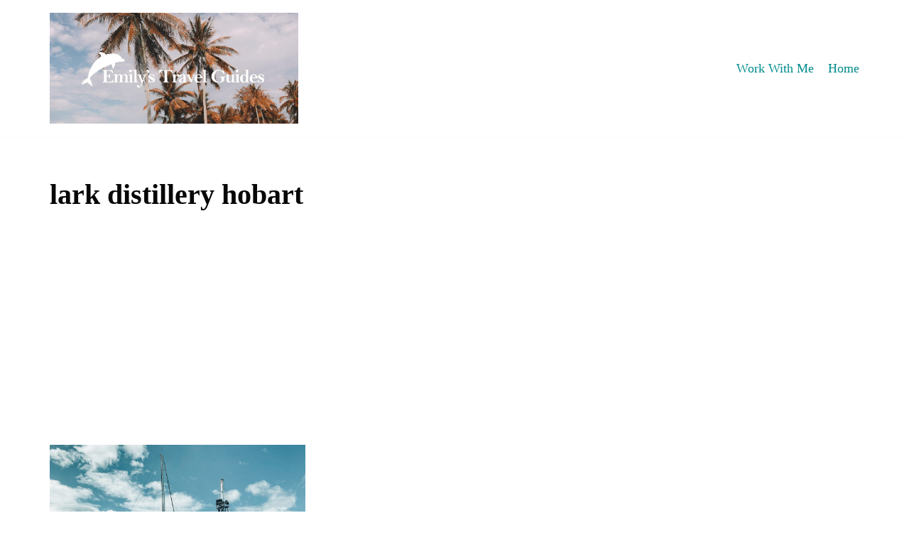

--- FILE ---
content_type: text/html; charset=utf-8
request_url: https://www.google.com/recaptcha/api2/aframe
body_size: 267
content:
<!DOCTYPE HTML><html><head><meta http-equiv="content-type" content="text/html; charset=UTF-8"></head><body><script nonce="uJ7HaiuHyd2FRlVikVpN-Q">/** Anti-fraud and anti-abuse applications only. See google.com/recaptcha */ try{var clients={'sodar':'https://pagead2.googlesyndication.com/pagead/sodar?'};window.addEventListener("message",function(a){try{if(a.source===window.parent){var b=JSON.parse(a.data);var c=clients[b['id']];if(c){var d=document.createElement('img');d.src=c+b['params']+'&rc='+(localStorage.getItem("rc::a")?sessionStorage.getItem("rc::b"):"");window.document.body.appendChild(d);sessionStorage.setItem("rc::e",parseInt(sessionStorage.getItem("rc::e")||0)+1);localStorage.setItem("rc::h",'1769624886481');}}}catch(b){}});window.parent.postMessage("_grecaptcha_ready", "*");}catch(b){}</script></body></html>